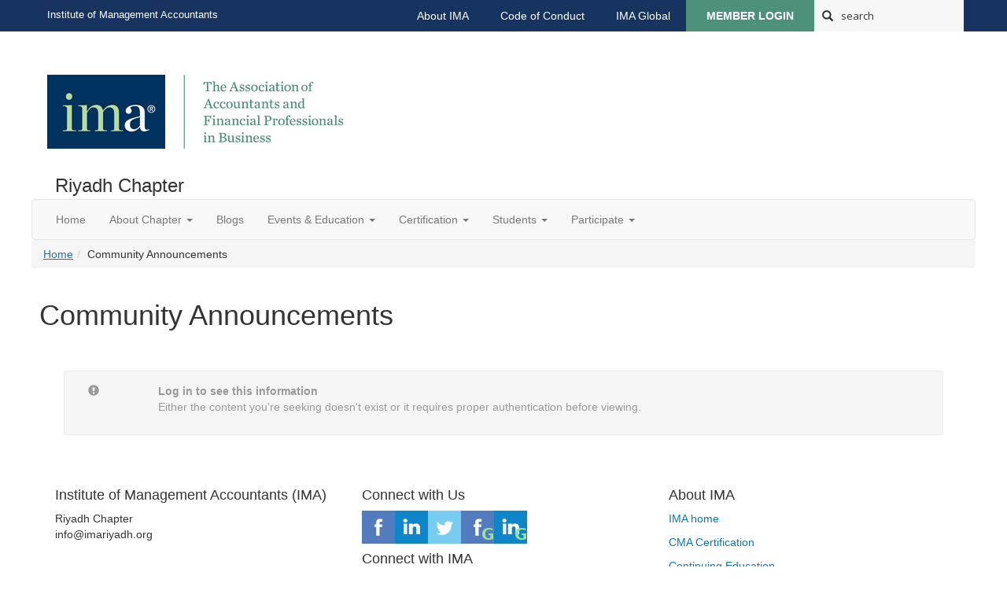

--- FILE ---
content_type: text/html; charset=utf-8
request_url: https://linkup.imanet.org/riyadhchapter/home/communityannouncements?ssopc=1
body_size: 33074
content:


<!DOCTYPE html>
<html lang="en">
<head id="Head1"><meta name="viewport" content="width=device-width, initial-scale=1.0" /><meta http-equiv="X-UA-Compatible" content="IE=edge" /><title>
	Community Announcements - Riyadh Chapter
</title><meta name='audience' content='ALL' /><meta name='rating' content='General' /><meta name='distribution' content='Global, Worldwide' /><meta name='copyright' content='Higher Logic, LLC' /><meta name='content-language' content='EN' /><meta name='referrer' content='strict-origin-when-cross-origin' /><link href="https://fonts.googleapis.com/css?family=Montserrat:400,700" rel="stylesheet" type="text/css">
<link href="https://fonts.googleapis.com/css?family=Open+Sans" rel="stylesheet" type="text/css">
<link href="https://fonts.googleapis.com/css?family=Unna" rel="stylesheet" type="text/css">
<link rel='SHORTCUT ICON' href='https://higherlogicdownload.s3.amazonaws.com/IMANET/3d86b989-0234-4253-8bbc-82e51c4908a3/UploadedImages/Model%20Chapter%20Site/favicon.ico' type='image/ico' /><link href='https://d2x5ku95bkycr3.cloudfront.net/HigherLogic/Font-Awesome/7.1.0-pro/css/all.min.css' type='text/css' rel='stylesheet' /><link rel="stylesheet" href="https://cdnjs.cloudflare.com/ajax/libs/prism/1.24.1/themes/prism.min.css" integrity="sha512-tN7Ec6zAFaVSG3TpNAKtk4DOHNpSwKHxxrsiw4GHKESGPs5njn/0sMCUMl2svV4wo4BK/rCP7juYz+zx+l6oeQ==" crossorigin="anonymous" referrerpolicy="no-referrer" /><link href='https://d2x5ku95bkycr3.cloudfront.net/HigherLogic/bootstrap/3.4.1/css/bootstrap.min.css' rel='stylesheet' /><link type='text/css' rel='stylesheet' href='https://d3uf7shreuzboy.cloudfront.net/WebRoot/stable/Desktop/Bundles/Desktop_bundle.min.339fbc5a533c58b3fed8d31bf771f1b7fc5ebc6d.hash.css'/><link href='https://d2x5ku95bkycr3.cloudfront.net/HigherLogic/jquery/jquery-ui-1.13.3.min.css' type='text/css' rel='stylesheet' /><link href='https://d132x6oi8ychic.cloudfront.net/higherlogic/microsite/generatecss/b6359138-6cd3-43ad-9fdc-6dd3da9ad454/52c29f92-2fc4-4add-bb14-97fce27eb7c1/639000222217470000/34' type='text/css' rel='stylesheet' /><link type='text/css' rel='stylesheet' href='https://maxcdn.bootstrapcdn.com/font-awesome/4.7.0/css/font-awesome.min.css' /><link type='text/css' rel='stylesheet' href='https://cdn.jsdelivr.net/jquery.slick/1.6.0/slick-theme.css' /><link type='text/css' rel='stylesheet' href='https://cdn.jsdelivr.net/jquery.slick/1.6.0/slick.css' /><link type='text/css' rel='stylesheet' href='https://fonts.googleapis.com/css2?family=Open+Sans:ital,wght@0,300..800;1,300..800&display=swap' /><script type='text/javascript' src='https://d2x5ku95bkycr3.cloudfront.net/HigherLogic/JavaScript/promise-fetch-polyfill.js'></script><script type='text/javascript' src='https://d2x5ku95bkycr3.cloudfront.net/HigherLogic/JavaScript/systemjs/3.1.6/system.min.js'></script><script type='systemjs-importmap' src='/HigherLogic/JavaScript/importmapping-cdn.json?639050627217791101'></script><script type='text/javascript' src='https://d2x5ku95bkycr3.cloudfront.net/HigherLogic/jquery/jquery-3.7.1.min.js'></script><script src='https://d2x5ku95bkycr3.cloudfront.net/HigherLogic/jquery/jquery-migrate-3.5.2.min.js'></script><script type='text/javascript' src='https://d2x5ku95bkycr3.cloudfront.net/HigherLogic/jquery/jquery-ui-1.13.3.min.js'></script>
                <script>
                    window.i18nConfig = {
                        initialLanguage: 'en',
                        i18nPaths: {"i18n/js-en.json":"https://d3uf7shreuzboy.cloudfront.net/WebRoot/stable/i18n/js-en.8e6ae1fa.json","i18n/js-es.json":"https://d3uf7shreuzboy.cloudfront.net/WebRoot/stable/i18n/js-es.5d1b99dc.json","i18n/js-fr.json":"https://d3uf7shreuzboy.cloudfront.net/WebRoot/stable/i18n/js-fr.82c96ebd.json","i18n/react-en.json":"https://d3uf7shreuzboy.cloudfront.net/WebRoot/stable/i18n/react-en.e08fef57.json","i18n/react-es.json":"https://d3uf7shreuzboy.cloudfront.net/WebRoot/stable/i18n/react-es.3cde489d.json","i18n/react-fr.json":"https://d3uf7shreuzboy.cloudfront.net/WebRoot/stable/i18n/react-fr.3042e06c.json"}
                    };
                </script><script src='https://d3uf7shreuzboy.cloudfront.net/WebRoot/stable/i18n/index.4feee858.js'></script><script src='https://d2x5ku95bkycr3.cloudfront.net/HigherLogic/bootstrap/3.4.1/js/bootstrap.min.js'></script><script type='text/javascript'>var higherlogic_crestApi_origin = 'https://api.connectedcommunity.org'</script><script type='text/javascript' src='/HigherLogic/CORS/easyXDM/easyXDM.Min.js'></script><script src="https://cdnjs.cloudflare.com/ajax/libs/prism/1.24.1/prism.min.js" integrity="sha512-axJX7DJduStuBB8ePC8ryGzacZPr3rdLaIDZitiEgWWk2gsXxEFlm4UW0iNzj2h3wp5mOylgHAzBzM4nRSvTZA==" crossorigin="anonymous" referrerpolicy="no-referrer"></script><script src="https://cdnjs.cloudflare.com/ajax/libs/prism/1.24.1/plugins/autoloader/prism-autoloader.min.js" integrity="sha512-xCfKr8zIONbip3Q1XG/u5x40hoJ0/DtP1bxyMEi0GWzUFoUffE+Dfw1Br8j55RRt9qG7bGKsh+4tSb1CvFHPSA==" crossorigin="anonymous" referrerpolicy="no-referrer"></script><script type='text/javascript' src='https://d3uf7shreuzboy.cloudfront.net/WebRoot/stable/Desktop/Bundles/Desktop_bundle.min.e5bfc8151331c30e036d8a88d12ea5363c3e2a03.hash.js'></script><script type='text/javascript' src='https://imanet.realmagnet.land/script/11933'></script><script type='text/javascript' src='https://cdn.jsdelivr.net/jquery.slick/1.6.0/slick.min.js'></script><script type="text/javascript"> var _gaq = _gaq || []; _gaq.push(['t1._setAccount', 'UA-28139699-1']); _gaq.push(['t1._trackPageview']); (function() {{var ga = document.createElement('script'); ga.type = 'text/javascript'; ga.async = true; ga.src = ('https:' == document.location.protocol ? 'https://ssl' : 'http://www') + '.google-analytics.com/ga.js'; var s = document.getElementsByTagName('script')[0]; s.parentNode.insertBefore(ga, s); }})(); </script><script>window.CDN_PATH = 'https://d3uf7shreuzboy.cloudfront.net'</script><script>var filestackUrl = 'https://static.filestackapi.com/filestack-js/3.28.0/filestack.min.js'; var filestackUrlIE11 = 'https://d2x5ku95bkycr3.cloudfront.net/HigherLogic/JavaScript/filestack.ie11.min.js';</script><!-- Google Tag Manager --><script>(function(w,d,s,l,i){w[l]=w[l]||[];w[l].push({'gtm.start': new Date().getTime(),event:'gtm.js'});var f=d.getElementsByTagName(s)[0],j=d.createElement(s),dl=l!='dataLayer'?'&l='+l:'';j.async=true;j.src='//www.googletagmanager.com/gtm.js?id='+i+dl;f.parentNode.insertBefore(j,f);})(window,document,'script','dataLayer','GTM-KKM7WHT');</script><!-- End Google Tag Manager --><style type="text/css">
	/* <![CDATA[ */
	#AuxMenu img.icon { border-style:none;vertical-align:middle; }
	#AuxMenu img.separator { border-style:none;display:block; }
	#AuxMenu img.horizontal-separator { border-style:none;vertical-align:middle; }
	#AuxMenu ul { list-style:none;margin:0;padding:0;width:auto; }
	#AuxMenu ul.dynamic { z-index:1; }
	#AuxMenu a { text-decoration:none;white-space:nowrap;display:block; }
	#AuxMenu a.static { text-decoration:none;border-style:none;padding-left:0.15em;padding-right:0.15em; }
	#AuxMenu a.popout { background-image:url("/WebResource.axd?d=YAYach_zykzn7tRotFpEUkbsD172h02yCvO1igvr-bIsZoU4JjYQh3Mmif0JtePtukiTwzH7rJar8B52HX_wsZT9ggd3MYCqoWrSxQqbeuQ1&t=638628063619783110");background-repeat:no-repeat;background-position:right center;padding-right:14px; }
	/* ]]> */
</style></head>
<body class="bodyBackground  communityannouncements interior  ">
	<!-- Google Tag Manager (noscript) --><noscript><iframe src="//www.googletagmanager.com/ns.html?id=GTM-KKM7WHT" height="0" width="0" style="display:none;visibility:hidden"></iframe></noscript><!-- End Google Tag Manager (noscript) -->
	
    
    

	
	

	

	<div id="MPOuterMost" class="container full">
		<form method="post" action="./communityannouncements?ssopc=1" onsubmit="javascript:return WebForm_OnSubmit();" id="MasterPageForm" class="form">
<div class="aspNetHidden">
<input type="hidden" name="ScriptManager1_TSM" id="ScriptManager1_TSM" value="" />
<input type="hidden" name="StyleSheetManager1_TSSM" id="StyleSheetManager1_TSSM" value="" />
<input type="hidden" name="__EVENTTARGET" id="__EVENTTARGET" value="" />
<input type="hidden" name="__EVENTARGUMENT" id="__EVENTARGUMENT" value="" />
<input type="hidden" name="__VIEWSTATE" id="__VIEWSTATE" value="CfDJ8JEeYMBcyppAjyU+qyW/thRCVhLxCAc/rUcAuCk8BN8i6QvaQtqFavmBTPVcaUgkbgQqvriAn/H4mVvB4OwaGU3G89i5GYxDzlp7G7oNpz2OsvtfQ6FwHXN3gi//d2HcV7vx2PRIRsH3IHABZhwwMo1qm89caN0UBG+O47GX36tJEa/4s9HmmQeF79n6qY6uRjfu4czo5fcGy2kCFJIDhpRWBthoynQr+HAowqUBmnJ1jEUB9vcZejONdhlBVbRTtHmoussARcrcFpiYpu10BlxNCnEWwPLxcwFxnH7tmgP/yehTiiIJJAi66ClmcpaxaMoqVXmmVAhVNM1qiJpmsLfyoqFUOff56g09/4+qEW30rpUg02H2jLl6RHKd0GxTG/REQcyZ3sIWgGEC11+5B2fkeANuQtz203arJu7VDA+43aTA/ifYg1o90YKk4taqZFlCQM5YJPIzCRyK2Xs1kI1rsCvsPupMHIV5E1j97/pNSu7jLdMC2vN1e9wBZAO2BY0LA27D/[base64]/rzQJwMOOLSgJQNsB83TjT1Vre7/eqvFSrLK4aeTMVCE76ZDUmqsAoHyReUFByaAeiesZY+hU5bmZzH45hk9mOIRt7kCvVWkjUBb8MsDyV/vbv5OxBCvPVFH3f5xwyJ3Tl7dBwxfAIoKfO3UN5cfDsFXIxuWNSuuwHtyEKIPWWnsmpDTO5yK4h+CNJ3h4fpRMWazNasReH0sQVJTxQL1BY7JOmyOsF1p0nYXdaY9Ajgw7EFXbBFpm/h86i5PxG3CcIId10KhPafxGKtrWkHGHavxtkP7Dsra2XQXZVXX3dG3Z+8XbwO/uU89+OkbX/u2QAAhMzY9Wf/TgfLmYh5bdvtKc95XIoU9SiJfh0tOYONAZsR1tlgcbbObY8Q/tE2KJAUmfDEa9H6Z6jdPUJ1uqwIVj+A0h3bCTthRC6ffktx7nDPjZORc0is4AzJ5C+8/oczj9g+Uzo4VD12Acd5TQaU93SjbiOd/2ewvuI52HYX2+aHwrqCx9TTl1bag1yyi8IGIVUrgKPjvfgq6KQtxHo7dnmAx+fxs+fZerZE1yeHfkRMqkmCvossq3PXhpehxf9hj/IQahJR/TcTRi8Kzyoc3tnsg9G9tvByLmjdkW/zkhZgqVLHyb1HIqHfHxwpUMU8afEAADMj3JKqgG5bL41IzgB/rPIpc9idup+RQNayHuDyDx0lCRuv1nRS83iA1RXCSA3tQJV9b0fByMOPx/X4424Pxp2cpbMSnEgqW2hPQnSWRJ6DvY8p5v70HPj8LVikewq78s1PHp5xO2QikR8uXdV9127OwL5DJgMMOd2DLcRTyMvl5whpcX6+LIqhMtWKh7PgIJqqRBcL/19r0mj6x+zW6SuCJAWXJZV0KWJNYjSoMyK7FnkHGVXGykAUERzEtmX5Xx8d1wBQA9OpnJc1RAoco+8T8tW8NwiIrDlXJqS6e5ux8Iu/mf8Q7fj1DkKfusFP7dfmFyktvEnKRpiDD0mhtR7XS2VIsGa2L2V89Et0X3YHvWnjJbGc/7F3DgVFKOokAbyXOk0k658KHz28eS4rBFEjJ/dKSvpLGh+NSf+Mb8p5aZoZB4jF4yypw0v/b5bxFCle1CUmh2FxrzOXxt58ncnla9y864s7zXm2QdSNU/KSd5wLICRSxQGIiKgh+Gs/Wsq+W3PEbRJT19XyqLIvKKStc3tRlcJKRK/J3+fJCzM5ULSXNte6xMihn/5sYI1v8ljKPGob2a1449uPJOVL6g5MEhJyEkhDPAgRS+xq6CXmXHR3SEyRdTMB9J6uZ8svtwEeLPBxCTSNiH+CEzChK6dBqQp6R9ToHA5TbhnQrVukBQ1PClCu06rmyXRISwBkhxYwNbf0i0eiCLF+7aQCd3bw+FlJmvD8jyEym0OGZPWnqDttsTGvoEMGXQV/LzRW1IGYlJzqAynFY50TbVJ4S4EDWqCcRV4jnWQQXZkXcze+qf8Wx7hTXkqlase4r+ds0MrCurz5gDeE3DogPS1UAQMpeNDaFF+w2otbw45rWhtWwrntz3uCzwL9hlf/ma+qJ2Z7Lb9tS8D5rauXqDW8YJaLGB/GymkBbjhBFfKJy5L1rNro5yYTKFhhYmzzsWslsnibnKv6lk5jO0grhbxY2fDgXbGZDhW0/G0jLNGMOYgn7TEyXg4qvgkVImAYIEhi2Z+dN8JHEYvf63pl85jWbOFpO/hpJ30FTOQfd0v53UxKP/khrMbewELdUAi8jsUzZaLZmNnoWOAJBoa04VXtJUjtV+63ptCqLp0LcIQEUDXSRvqCeXN6FTvYQJiqu4FvlLE0w3+uAHdLZEVKaEubpHH9baSeF7gpx/WfQKhE3xqB9fFvYnuAGhygAVBhTldLDxEABa5TSGiyKAJqcFNp34a///4C3MreAh/xqGnbjB33DqfPQwnqsbvwXuHOLHVCJVvUeZyHmrsZ+/aKyGqiatMHcY78W0zFpxzupt0Vd4R8FwrJ6a1OlrwGWJgJfkOJt18imRJ2ErpfrYgluwBwssPbzxFFImD/[base64]/Ib024ZvhsSQy4CCtekjyyswZGEHOAwHfp+kTAXOWPNozDiqHDprWdRVmKAyhMUQxDyBd6RAb/dB+2Ez8SExcdsEjdUwJ3ibAkDQl4rogXMNBae5URmyLwnw7cbFHdWqNucSTgMIxBVNvXW7B/DudXAs9m2id4INYvQzPmuMz0MRFkv3XibY6bwaICIkA7/5Qf+f4nNps8HLp/8jblN7CBNm+wJoDZ/jhDqbv37YeybgMdu49ixgoK1/IA7ZFhHlea1dYb+E1MRILQ/PIa0qLnR6tyKzrYDaY7xI0IZocNGvIFAvTY2pPaPqHWPPF5xCc25Cdx30SnZAJup8iR4SWo49HTN/yPaqbViixwEmQOLekevH8jXj8SRp7uuxY+gaqhRj2etoYDt/wzcrIjEIQjG4NNmAyA/[base64]/KgY6Z07NiffAhUXuoTWQwP2go2oqnt88GiO4OIfjL5qc73yya3xqaiP6++ITVZZbAlY9RPEyAshWU9gIEyYUFoxeJ5tfYlBG4Mdrdt5lnMuXs7YN4hR9Lyi3hA+iHCOuo6jXqcJBn51V2D8lZdppxH1AaXcm6Cl4sRESKD/ldKURA2ENQhIAVUYHcuaZFUVoXAnDg600CbVGUWG/YgjeLMCNik9RydPoCSgJChgB8Aw/[base64]/IseLaE6glXf8BXHxY+vKclrbmIsu5jrzx8z+yZkhtClmXkcXD3UBJeckQy7UDSieKACdXub2fvzYP2dS6i6dCzejTW2MWheuNXJPxCJP7rzrpor1q4oDOufUdODhpnxS+iFzaYTGeZ0OPk6s1QBX0WcuRZM3d1f0Ai/BW/ymHSC7503M47jjlK0XimT9jqNiXs0sehgLDOBpe0AvSGXoszQ1bpDjH2jAaq3+Htdi8ZVmE+/7dExqEFT38/rdJqzS+bY1t+gDLL7xtSKpNRgx4ipz3ER5WqGRpV1qPUVpCMrnlP6QlcsVzKE7JgFMxo2u0CqFwDUn59IfFyWKgHELuFDuWyVEf8SN+FkLsBmGoFgEILjuSqmOwRwAcWrCO07X9AEXs+FGawW3qGEmGBOpub1OAXKuDl+KQT9V2Vc7jNgdqNJHwx2Xz99x77d1OlEih/2IF8WMsVF5KyAIoo/leTB4mdKTTXEYdAcm43FsftQ1T8v1T10CCCCaTS7I6OBL1/Emqk3uBAhAUm0e+OBIm4xW6H94ajGp8wihXYwkUEt0MELYkZN9CS/UU3rPoSe5WZc9kBMPMoe1kKyMAwWVrgTKgnlwiSy9ov+wyMA2BmBo1QoAn8wFQakqfv6dXLwqqF/XCUeH0nAelXslF/0ScYqVaosp92JxOeWSM19GxgEO6T6X7lz9ziWTLiiiR39TraJvVpHZzMH1LT3w1ZOfc3BiPm3Dhkc2mtRamKvpax6WzutmYtn3AWiN2y9CHRaIK5l9IAeIeyFcvyCwo1gInnjLRyeWn/AI6ncJvp/fuBTNk2+xp5f6qFXXa1CuvpXwHD+VVBikDww3Ox0lqxHHr/A6pf8KwfkrzfK0YSruQvDfDjWVDzipedNpc5v0dBvwOa3bxnEN7EpZGLFNER2LKefV3yzLSC6c6wqDUuEzxI6o7D6aRpWaMwyFc3BmPxD2BUM/RzixVRT30Q7PugdH52biVhOotWEu+juEWyKJKSQ5p0ZwkZbBvLicASvtcnG7y34UxpjQf8IVeoK0DSyFucYmbn8Isoq3iYmIWa6j87iGM6+8A0OTeCqTqJ6aTzOJAN/2EcYEdT2GUTO8L5HeTMUAOTv3Bmh99aKSjpFFdvEeHCr9ap99BigYSjz2zkDF0jg4d/rCd3tSCZLSZ7SqxR6wd+uJZZQIyOCF5sbCt+BIPxYv58xU9dagZi0qJvhUjbt/8fadjgaXLn0myZQM9u5yDKOpYiYNlQrDimwwdosMwzn3BH7oOwDTmKdXw3sB6tKkCdXlEkOLOuGjJfQj+UWlaMebaAh4YHCBMpjuVjjFr94/VUb25CpXU7EqgKahjVCqp6bjOHa/kXztc6gLQlafXy6NkogZqKdJ1uCdtanZMx8xtUG7rdEwIQjZ+wuXqaV9N9tSQerO5ryAIx50JgMB79AEeyr/K4C2KM3lwVA1YnD1ojPFmmCbZjm6FdmVyMkznHBlS5NIzGCZGI6T56v8K1XKRhy95sgnBtLwhvGvTEhqfTnF4W+4WTGiPBhC5T0mkenTtRM8ZU0aYQvnbhjIE41753jy8VCpMOUZHUy7bV7PDkS2Y4hMvu9FHD/QOQlGQlv10VY1i6zdtBgQRXzK+F+Q4HV7I5rlB+MHseX3JVdIwCeUJw4CUsaAE7BUaUijaIaqiG3kuDaIJ4/A9OF/aNDHc6nni0tk/4506AT7ZQnFeRFlZwVO7VL/PXq80XyUno1fAgWv/I7q/1HNMyZiGblyD4PqUWjRF6ZM/ZSHUJWwjcPhfAOqnzrDPrqVhkrcCV2AZ2Y2Yb+J220hv2yV50atKC2K5r5mNubDIzdQxFcbjCKT1HBpIYHZ5DuooCJDPpk5fiQBH8XWg+9Lfyr6AGOTTGEvPQkzS5RNT/yv81/wKTc8JIlIzSGdbabfqY7zBfVroSsgZ0KZoconVux7iQXzKOUo/XnLv+AlXqTj4pZ5Dtd36JK3/WhicVKLArMK2hjO3aIL3EBkECWH5zdjKfSsXgtszNDltCTNI8dkgUfhOVftUoTD5g2DtiWEC7YrMBb66NXd1IUgUjzqPxZiZ32QvogFmdKTXGoGuoS8Xbz0Cl6apydYH/OSXCCZWKk3/WQhY2pc5CzeFAkhNzJFXkppyLrZ7iRrH3dX/Psb+2t0hr6keXyzORbAb8KE/mPG3/10dIaq4EoNydfgOfGcc0JGc8anZXR1JIbn4SU87AokSUoC3lFmUnIwqaLWUzqhiJ5wW+GAzdXnDKYBCINMG98zf9PMlnBA5RWp21ReQJIprFavvwT+lV47AQcwW0fzq/GfKKVZPEOfmLtA6ja0cbqZuEdJbXMyK2uif++fAw7xQb4L9sIYGmLFoeE1hH9ebyPG8iUsF2YOILpT5OXfa5FuDRmSTypty3NWUkwAij8K6wwUCCrZkyWncOatoLnzyaYTw04ChCoHhupWz80HY4GUbNxz/I6rpeMuZlkf2vbEtqEIMGU+sNqp57RBFsqLGEBic/CxkidtMN43PoleDsUGODT+lJhAI60Qb816EDPOuC9oxoedQFa5xYcmqZzR3IhQcPcjtkoddYLFfhaX0HC/7mooDorTkve0FVorErv+/[base64]/g1TvEr6YxXmrzu+GZC1RdSWl3idQo4GMy7CVpIVfxg0cvO/J7+0w9Ry3dUThtcSLlf8kKnARYPpPXY0UGsye2AqZLqwr5eMsG/HWAIHtHh+9oOCMjyEPq3N1WHCCTyM4WQnkKsPQ0gi0Ij81NM7DKyoG/R4x3ximEWqOTSNGc17QHDCrrOBflNGEnr7nYWcjpohNOS50zymGq+XkvkMKpl42xwyjuCJiT4wwr8xBIDPlgoGgZ0uHXPgHzzREDPkNLdrLUSP3pzcadq6vlYUSek5chgMMDwmeawPTdiUAViOI/nt281OyXLb/ScTPCA/jcxNFVe26GvNTOrgPNl+JVqzUi2wnusdXGj1NLYeBbrxbC+3hc8MKdaCA/c14t5or89ev1ttT8bwL3wRNms8bKPed/9vint56DtrWUrApdTrad2X5COlacRqu+VV3Y9DJzsPZauplDpVzwmGQWm/J/9t+E1HBNsZrd7/qMqjuDQF2egDllaSBlSi4DbaMKZLrK0pqIxZh/4pFnwSMvYg+C/lZVrlp/TIDTvGNl1K+pNzRcMLuT+6rBpBhJHIZ0fr1bKFSNFRj1xAUZSuS3hbOdNtRJ0H2d+Yov8gdWnUm79bEcCDsZezWyYID4yD2Gwia/LIBMQoAYu04T8Ouo4HsA3Vl8sy+E9mUqsq8pmZQJepJ+HJJtWkzSu4kAMr43s0xniLBZNMVvr8ofvmbsZwhqP+TQjTn62FLo7px76yB/RGI/QjwPK00j40v8EQPJa/HGXCxYKY3UZcC9nLqLcaX4+BThYMHS+hKroAmiK2bhU/D42FWCvkV89ZQgPHa6OWFNXGpxkZxu4YuHW4o05h/naKCZpXQli0q/d8hYIJEc3zAsVEXpjtC5b7Lui4Xrsl3CV3NUjsnrgiJHeuNVDlzXp4H88mvY9NLJoxZNIbOZqv3Td5yisjSU1cWBXkUT8/bUVUKwY2vqSer6mLbkQWKDm1QJppDPBcVhYHWiRkxYgDwBga9XSll4mfh1nyRnx9q1fmOTuH2+JxD7T+fWXXzcd05JDWTmow0f8/Yw9U6lnMNayxGXZuvmXqomalBYwa/2CiNjgQobcKTXxg4vkpy7w3vgIVF6iH5T39gMz5Zsqg81ns/Y8gavsnyPKKiy7KWXbifbdsd6PGSrLEK0nmafHS8NUxrFZiwxd3TgczIiptCc9aQ6CHhIk2cFdPwm6gJrW4sgkoleHBy386/DTOaHHbC9IOuWUYwkAPXl0CGKBocVwD7jkm/dZXQYlo6QdMV9KzJJmQ3paJj07biFRRH9rZ3ongLIk7zsuZhQcIKSxLF8/ym0S5gKtklNM+BrvO7uxILPlt1MGFalgqO9Ux5j7I9Eq+6qzDO8rNqewztde1IF/NB+/6UP7ZLrhS3ko7g6QVUwtYnTkim6ajK/s+0CHwVnTat+ClGVFJ4vA9Y5PbcpMq2C8B0eU6vsF7DQbJb8oZhS6uyLkEfMUXyGpys1pNqI+Uzlb8WkcQu/2IXviIDOsE/Sf4EW10b8o1lg1YESSoMeyPhB+7QfMCpsxBSEuBYqRgJWQHzvxLDaNyzXWl0HjoVPAIS4QhHBZHZr9qTf8hKbL9Xgygpowx5EKyx+3kdMN7IyogiaWjIlcRLM1S96Etzuq3V+kFTRKPEWY+1JdhttGhPWrNAiQ0H1bm+EU462YZWY1+4GXVoxJ1AeTIT/xjcjjSVti3JFcEoVaGJax//wViSNLO1HfPGGOhI52mFUCfnAyAkOWK9BJMjJUeOrF4eootTSkdJBhTElJq4jYhsKdU9CiIFd1VAptZQOyA+bZijkdVBAQfnhyX/XCyp49jE+11ADYuI3ro4H72PbRj+0ydRFlmsdjNCLslfcHgTS/dPdXBxuR2Due2WxT4dVRY1VplCsEt62Nab+5Mjo/[base64]/Roqr54A0NpMGPQ0bklJHw30BupwUEF7LqrQjNzhFrYWsSvCgC8fgQjwz+jv9gWgjPIio/t4g7ojlKq8GkaUcGGUR3hsVg6mpRaMXupf/JVie+8iBGXDHAN2pT9GHGX3vWRj+9/U7KnYYOwsUBkdfptmFnCkE6IisjH6nzz+XEwce8JWQmWrDm7DR3C0LoaeaEiPdlK7A3AxCBJbq6TPReNnWGltX2QNgrow1q2QGFxinJpz0/24XNkg0PzZphTBPVxrtG7bcWTubcss4l6NxUFc8NpJqnxSU7O1rytpYtxD+PdpN7d5QMHW1SJKFUAiikGhKk89DVVcexLZu5L88mB9J/NN/qX6c67pwAqzuxFpeA3pbY/g+gmfFl8TaI40zK20/99+WV6qeMCKCFn2nUq2lS/K+aJVwNYKugiX0mEpvgUaOM9brex9LUwfUGE3FQX8HiGX80vMXGTACalFCAM5ZbSZc+JrRmsCOCYPfGUa91bH6a/YkT3IntridkYB/SIfr/IBxnENkVw9PhXnWO4RlxmC8IAZiBXI0MxsV581WYGpfEfQDB4R8cyan2/[base64]/Bwda5Uc0Bg4ui5bDiryLG68EScWnGi0+QHfN5KcNYQHafeuZo+ktnu7ZHDnxaOFtTSd4+n4jXdr4V5wYoSJfWmdLMMu5hdcc0n7IzAc0OP3idwDGf6ynP+a0TXSnryDqn/D2onSIS8MBOhIiFOa4p9weyrt/YUtaV2yNpu7LhlWrnT6gDd9fylRcLZdlprS+LQoPohIDCSLsZTW37nLCoEnyph6RhiEO0qKyEWfUoQjeqDOjkXUoG4qqBS+/0LA1+c5Qalg31EyCVImO0gBsIOqdduwDgaTx4HwuFfQTwnRgE392s/Uh4v7tZvQ9TxS02Kixkd4VZWZkKrcJDYUavwKP9296LsrS+RL/ZTm4M/N8ZTKXPuJX58tgnQ/jT+44mLtDJ7OCZMbQXuPysaARZLJSt68RiPVWD02sc6ZsPnuDX376Qa/VelDF59CmyJ2NrCEp13h2/3oZFMzCoN8zuuyO0UfRqISItlJ6WFP3R0W5P0Pd9LSrMMDnvOb0n7Np2OfpeEDgpeF1p2CZSiBEOCocqOr8q3vjWlpTwW1aBqH/evNlTZWbNorQK+4Ye8N7jlHaukj+dOCeaUtK23RLkXcyMgC6dJjBhoCwKpIqzMOxcqkBlcPqwtjKZrQY+sYNR3uwixkJ7RMUyWaSFW20bf6wY7eYrG3NrDkMM3nNxG/+qFr5l809q78BwgOnGbEuhgKLHZgYBkRDSMNx6RDEV0nlPvjw61QTqpePV07WU0M/[base64]/EmiwnRMWqf6VOmBFJXYfugSyOX/s1VWbiGmI9gggKKsnnM2khZ65Fn/AWSER7qt6NyE78IjleY9syOfGxNaXop/ymSdJ/FFwqpXtGep6D+XXd5mGSR3gPX7hb/wK83u06WXSg76iioeO99kcl0+t0GHoE0fkNoOrG9pKh81peiTU0aW5DeVz8rLL9SgfRpEzMlE7pUweqNz9AYW6TUl8u+DwMl/4Wjk7xkIH+HhtI3ynqCzJrwSE25hps0Tr/MVLQcllYuxHB66Vgxp5VWdYTS9VsLdm41ZSOUogmos9KYw7h/cQ6O8AmnBTbKQMPkD9okE9i2+/QAdTF5SKWna4GQeahlhTjaPslpvuMwnibAfriNJrdDR07tn3R0sngJ8av5iA9v6BdohWKoFXPQfeQ59iGjKxFHhO+IF1TCEmO9XP/OMDG9FZTUKP1HyLZ8rIMcj2lVKmU26xkEIvif/+mB/m/P+Q8mq370dAi2CCCTcOaQEA2cddchXRuAOBYnYJGZu3c1dGEHT13NLnfAlyxxOmTEjYYai6KHmqegZn4Phx3QZC7KDdRHXoGgCA1e/iOGw7BrrptsdrUlTFjv/tN71CwL8j+vH6T7DiGQLLAUPeV0T8jOu/FpQ4w9/+W9ndQ77CoBEk/mFBpmXGCmREmKNlOYNZ8Ojsph56m5KIZqr6Ncsh5I+tpxjR0qmd/4QH7elf24JbOwGZGeUqEVf4+S2tc/R+CTQKPPC6YPZXmkVOzH8Gth58vRX1p801AZa2XTRyQusnf0vyJRXhmj1pTkGRGEexsqEjfeX5+rgaV4fshOGK0lV6BR4maozZ5DTOV7VRsJ+02U2E3Um2QR+OHH9lxepsY0g91EjvEblmDcFotj+FoayIUWmG5LN/nyMGRGw8B87cQviC55YiXX8xd9Tdx2ebv5LYr3NFcr5IDMD+aFyA9vFNLW6DaDjfggCOWEK2MFa1trvRdijWD+qdi7oUo/77sUEEggmOkIOZieyJOI2t8d2eD+TpBHHKD0xZFcHV7cK1dKeDluyJZt067m9p33+x1Yx8aWCSgnM1n1Q0VZ3g+dMTQEk+U69GGkiVFfeKOZC8+XAD8tnZqzHS7PyPnXFJdF3s8miNDiSZC+A6tO6+W616aZ0YZafo/MbdggKyz841xY6zYlXDIaifNuC5Bjsc4h4lZ+O3Emn1RmRTsq/norZu+mNnlDxRaqi8Y7iOKeNFXwT9K643reUh1o9BivqYYcN2GHeTjzaZlrqTvR6VMRdKsYJEeqEEtS78UmS4G7YAFlO+OnpXDcEQtoIcyOHYvb/fcRoQ7yuFSU9NFNFBI/1+LHPqZl9HIzHHnut69jfbO0r4FzIAYCvvrtPIlvSLxsdxrhj8X5uxnVwf7zGKnJlZg3eVo7z/0CBBx8TILc6KvMLWl84Cy8pOD9iVex6oN/Y7bHCXL91YB7P7scPMFI2fmGRK2F5pu9GEEU04qTsDpcaPCivWVdrpfI4CfrI+Hx3m3ig3tPK+XwBGNCtQf09sB6MHUw520UZKu17oDXX27abBawO2EA7LbZIPuv3n84ISfMGIKnnZ7yKC7SZIK3k/UG+DnRor8wGSyol/tiXe2Ch+HnNcBg/[base64]/W4hU5RktxKsNW1NAYlcZYMNphV+ae/CSGoNX57isInOB1BnldV38LuAAxieEUiJZBsG1oMytAu/iM0l7x92BJTFdkePW2V9Esg2TETIhGVhxXfWe0sNwmNmR8dM9TIsUv2pF5Hy344OvFfn96Il2VyXITyBZwcXHqM6QQnzUEeKVKzn+y2B+7IAgADDVqr1DfULfITP2MXOXYBmp68Pg9tOfplepEQly2lx4BGeVD2vF5ur2dfe28iBCo3NsewGJ9huV/m2FvDYmEAwnX7c59bGEtVu5CreB43RU/3851DeZTAGhusLZ9cz7gZ8/Verv+aBdIzEfwvvjDC5/PuJ+Mjcg1LIjfFdR/zVdHVCSXXyjnftvssxLl29qscB0MlWam+blvgqbHH3TsiTSF2i+i688W6p3vCmGZGoakXLopmU4tFXmE37sVBIUXLvoNW4L11cCSHWFUYooKMzTPnK/dISo3IT7IDxFbwXKm5eBLYbbwiaNVQIVrX4OmsO3+C3el8xagBm47GMosBryFcAdTTD9LO8oyUZxurrHeQDlETddJrLj1hVOY8HLlGwlZmnejDexTH3CH9p0Yp6jKH1eWhqNoxHRhLvEV3skDuId1aHefFPOYgbE1EkdZLXAARmN2+7ejj5SjZVHE/68i/lAZy6ugNwTvsXfAqz1sb7k9HUlSiC7xFRhi5uyvTn3D+mFC0WB+zXLiX/vFPf4zMzIjRFXloJGstWkDIM/0aP/TrJ3tqVQ9C/K9itEBELaRCov/sHGnya0P+gwCoXTq3CdDHwFc1JOVdR44qmQoiwPgNT1GO5SGNcQCvHY0PnXXYQJ9a+MWsifvr5cXW8wMBIlxSNkT0LyMIVhr1rvIWiRxbTSzWmvZLfNFhXGozh2pccNZFhMnF8UXmDwdJAVu/1t4+P4zbUUxCaIM/9WCw4ZaHglG4wLGOxaSO6nUzdYMFQL8bcIdmNdIsCbb6NMkETRqWoNa12qBVLLvbsnKQ9uJf0R+RWmmo9TFxReOQ5PKmK8LFyHpT0XOvGnxmSVbxp88Dahpr3zvtx5Is1JVHMq56gR07BrXwa6zcX0R+rY8E8Oys6L2R1ipYDqR6M/q5I+ccm9iYOFdB8+t8M1jKQGCCcIeltU5E0dsey3ddRrAD00VqjYWZSu9o4n+hhq1Zk9jvulcOQD1O2UlzEOyKKJwcAGYJU2LeJmaIbRxgQnMgm3YLY0tenvPmRKWtMiLt9KhSkiw5FDWuv3Au3jgrkD8pKweiEnsq46ClpNr123MV9kxV8TwhzDOzq/[base64]/rKrNtzu6Zm6RClL0mnTVKQGdByu++9+15K7+WRb/+nsLRro3MmsRWu0FN+VmG7Ymd9UjYqrKTSQU38Kb/nPGat6dw8w3HvPZyipYAfXzBcH8m30bVt1KFPxZal0yQnES4VgFWIFBNSM74eT2H8MWNrfzjrVbfFeEUuc+hi2uD9nuA6d2M/WVAUK+YsVyJcSFtSq1oFiEVDRuqVbS4VFnSoay5Lqyq/Bn9hZ5DsncJ9+eeBnzqKLxuIQeu91sEo1QS7X3Y2/swwcaYosXzYCUp59BoLB9MZjV3UFftAGOP84k02P35X9+f4vuwedvUr+WZndRk2cFL5z/j+VfCFrPnULdmSX2ikRObwU7olFH1L8G7mIAsQ2faXnFlxAafoUS5Ak9JyJCIV7rkVXeO1e+ITrlo/[base64]/nBbu0p7Cz3hAM5BtpGB2RCdjcgr8pDzOvnfkWxRES6+PtfUkqN2DDpyogVIiUKhA9cCszBQPuFaUa0pE/57PnMYPyfZh0ZSzUxCWJYRrgGpXTpz3aoDQoODGWRA2deP6kMu0SCMyNy40bDGErJgPiY3PkEuPStCn9242yOMdN6B2efUSUYlpmiIQH4oeNPgl0IgAOvIevnH5XIU2fmgpuptEwhSLq99xl/BzuBZ9/A8uRhxkoDwJaRUudPrxEuDDfeg3heshf5IbcLR3o/0ep7I7qWhdQR7tHkXMHR/pXMstWRF7StEq845n6lE7QDDBKJubtxdo56Pyv3QvZs8aEyC3SHMuqFppKpUw0XSjPrm32W+KX4gwMkxMWCCbo1Ks63aw5glzseUv+utxtJUew6FsOS1Xq0Sd/rjlLEDSF0P+F26iYGWgOelApATeENJwPYNYGk/t0NZjpQYmsVx9Y2z150mxjXfxwgg6KAqJQ+TekCZUdeB2TDG2iGcpJxF3FiQDbwFmFJXcqgSl1PscZrqyXZeg1QSoTgT7RBCy3T89NRY7QuiA3Ihijw5tw3TRJ9bF3bwPLMGyj9EfSm1vH2Lw6i1vBxI8EMKuMJTCt/VUkPA0yUdJ/[base64]/UR4NcQ4/rNflqT4j6HBUaGrh96sHQ5qIeXkLkTcnub45x+f035weURj14UsM/CxleMkcWh+8jTb/UDtxWWtK65lPD8HwDVMcst9xGJqDwi5PoBhzXO+TXtviEU52vO43MotWWEAN/yiHyV6jXOCUcysQRd/Hz6Hi1SpKk42twC950Pw5HiPvAyv6ZRi+w6nEXQhhNYaU6Cbnzf4g1rMxUoF9kkTN9TZSveHUMIUN8InnCdtbM6wygVfFkvMziJ/YoLXZsvgAdoxtK7f03m3cpl5yW4/xGWgfZDiOcxnHWseU0L4vMpJZFmrtrYSrFrEaaZSW+zAJmH9JD7mf6nk4TUE/o1uHJYxXE9VKjCPgc9CuFxSmHmrY2D5yqY3JCRMVFZ6+/xrzc3RRZjzW1PXPWCEPF1I6Kb9asmnbA2ttCSFdK5kx84NtaV+jXhoZwPG+AR+5HvoF4e/NVJy2Wd4iVIKvmk/iYXMqEOZSEsISvCk9/ycDDPczhST+NspCu4EE+7ykqPwc4STcEpAgX3TAOSTCbjdCy/3baUCOXaegBEiUtnMUKv8P2F/6eelTq3ck3RziVgQ0FMsw930d6o6df+zzewqoPuVXSrd8szwd6KP9V2Mrxh4hP0YpEsdaQhI100s+wUMhErk/reXb9MKbqLyBmV2lHTpb7hzarJpb96AmlgGWFYzmT51sCDTA1QX0aDUN4gqbrETPRMLWW0anTaq+lchVWxbIrfh9aHlXgRiDdaYNcpCh87Y+SjWS3RVEDZshSGRar2rQTwwgpvPZao/KIW632j0rxg3fjEDFkNbTligTOkS+yO+1kcRGlArz7sq0eFRgllKz0Yjz73VEzCfUGLPtKrx87vtuDl+pWJ7x0/RMqvYFHyAyjXr/TUWnTrLIMYGRWYob+vEBreXkpGRSDlKxZkXZ4O2L7qK8pU4nhT34rWNAv/UYiSRpvAG7rfXfw6OHL+0KNrX9XHcjHf9J5HdMFRp5oxQ9l3uCGP/VoJTaVB3ssc7MCfkhTAxVZ2Up2O678TCfS04d7jgd+IAhkW4o2dfMHN2nZDphqpRr2PE8VUixHClruQ7oSKrp2jVK0B9R6EaKiMZv5plUkQn6sOObbSJs45yc3fL7HcZHINHuo5Sr+VXm8w/GQjGX7P8u5qTjUY5Z3YpjU5GY34HSfJGu7ImUGQ62+jKo3CzdfgYGyFskYqldGpKmZWRPJvtuxR5aVJMbkjRXqWOQtKr+8Z5/Lj3Xdca/5MISTLkEeyEvzF8LEwm7n/elMZjhPmOgu6UKHtUgos9VKfCkLGtcXs7YsuQuaOQC6aesmSYmWdoHzKK7I/uK5EZU2OTgM2UKNVdGRXZmUKaWh7GeCwwUSwmKqATjrRGIjlH0ccFE8p1m78rBmNlMBrqRJLcbGOLJkgDKi+MpiHz7WF8UkOJSB/aiC1ypTPOs9YCOS/ZqYG6mGFsv6iZmksyJbcGprStQz1su5JCIfjv7NvWshSlMJ2rzEb/xkzyuCL6OxQuBoGsF6XZnqDYkxzlFh77msLtJKH6wvzQBAkoMuVkYD7u2NaJmXo+gFx32w/7J01BoMotCyawXveiBWtAyw8r6/12u8JcTxqPmWWmTWLrAu+l+Mj3DMsxjZyvv+MXMiuMFLk6ZpPJ0ykzVr9JClJCPbmKZMH/[base64]/lXn+4t+DtzpdNsmqw7jjVBQdYL4Et0N7YkG1rgzfS6CQgxrm1E+feMVij6raX3QeStbqu3BYWnwkDSGBJ8tVLRfpntB7c2PU5wN9Wafjp/4Zs+nUrvlFvzQU+wRDOxo2opOFoyN18WQ1Kd/Nsa6Sznx+mdkmOB5KZ0Uo2Sw47KPbwqWbYeLT19+AMfkvseg6UmpirQgO6/3nkSZSuHRGeNqbPIPmPeuv2xaz88OL3Uk4YbD8W17wEmAvF1TsLkwGZPI1iqB/qtNi/w+eqgNa7ngrTdxKKmZh4077UDQtUZ2E55baTeSeCqJdZksMkiZY11N/ULauleVOMe9VYYBtk1UKTShc24vm6IltSwXiQwb+BDcy3ZosPTGcZzomg75ew2A2jhgE8Wrn+xIftAB8lhQB8O86vqMj35m/wn8/8X9vibI/JAxUZzwkYIW+yMTjmwI+AehGzdwxyd9FDWzo8cEdonpU5gsrE5Gjvhwc0bCEw4MUhd8by99fZe3JVIbaD49mmBjo+xTNPs0bF2/TOA5T3xVgiLeF0+oReRO/Ouj4EohgUhOASmpHnuM5F83Zad9yIvi/eg9g5IhKGjEsq9sSgEkNWMZxRFPrDaSStdjXPAKMR75TDGptyZuVPu3EJy4YJPDM0nDv6q+7LGFwOPdCi8EX4ffWg86E9dHXPXCsTcSQOpav8fpaf5AgZ07y2Q/gLEquFP3bzYiveiHpm3cRaNTF9c5vEq3P2/rB4vwCSypwG/u8gHbyNyROBJMjEgKmoRg419ox5fSU+J/XmKFuFBXTRrkfg9/9xVmtFyIW+tkEIjwOkdT826vcUunuLRNotxN/Sq/WxAb/p5BM4q5iNRXYsb/CZuw2JRxOxuYfilPvpM2o7UdAcVPZkkl/FBHkNRdQemrFc7DhLxnk7BTxHJ7utCUYykxI65turRQHCUPDtwCPmiEObs5rH1pkYbadTSAJaoxWRWKjUv2y2piaJaGk4P4cq0V5tk5mQLAa5ujlEQfK/he+u5XtyUBwmQWH4Ggon1zpKaMDIYzvME+9NtdRIlsdDXbyKJBia0HR1py/WCfcUHuvd5dWRkK+CNtgsY1mIM+viKCkx4tgQS3fUObiuA1js2zeOICxY+yuk/05K34E/JbUlqUiFF+tBxCCh/O61jrP2UR+IUDeyEUX+b1VsZ+ki1+qf8tZFkW9jLBtO57Fi2cUsa/8/Uq27Ur1itBHgkoXOihcl6+TkUiZmgMZsjR+LbNiBCJOQXg9MQSTrhADR7ecl8VD/rHnrHbgF5RDGlBxOoUGLBvFSJy7mIyMHsRewfsW64pnDg1kuSgJCZyUMFY0tzhoYXJ4gYOgmA5v5xmwAnFF89jGWhcYFDptFNzx9QXhg+CktZ6IxqhDpPhzIgxIQACT4Y2zzk2dz5cDQ67zVJVZJ1UKiYiBChg+Kfgu22hiVyzcImns6/DC+yZQTVvJz/sQEbKbubNY0cB669sI/Oi3vdNwquOgh6XUbZm5/HgbXzaegIs8yaRNpC9/FLhsn4FIxOzYEzqlqqfshdKv1gOQ8FRfQwl3hynWbP31RdhR06flpgJfDLnLgQmcele1IJ7p8/xwR9gWsI4w/AUp7/f+Abc4lcMoxzJTKYGXzSFVTXhCQ6a/9nRBygZypsZrYK1Rt+Sb9sxsdN4imp7Eww1li67bXAwgcp+8GOz5OaSERSjvfcz1ekVnaIvQj8MyyFVUx4z5sW0XjR4k0lbyg7zTmwVNBsV1cA/I71KCP1p+lQgwoj9t6w9VR0WekLZdbQhDJxYNqYuxRtqZ09MAPHgcoE3s0+qc+w1pyY1fkA/R3BLF6fYWy/dYzSakTar5kN7b/o8FQWBq7uhyXdsYeRrV/v+I99mHfZjvW5XeRakNfJ9PkoXrZPvARUUNflJ6uRTM8reg3IBxMfb+cVmLDvnkFyHhS21LAdvT+PTebcue1PX46fkLA5xhF1UlbZctr2OMP89Qs8vvF4etrRok/A4vY5oq/mMAXurBI5gDQT3gAu849D2tVhcZa0bqpkGRWLaalgvXg2kZFaVjbssUspHUDDuRpHt9/0m4qT7F/N6hRArGeFGFWxJ92InN9ZzeVHh6z4hnhjt0IFD0Ga/OVNhAuDJtR0pN/1RY/FXoViuKAUL8YBrt6ZbN4YpyLcekLNtgP5KjqK4cgZ5gKYgeplKBbLzoUvZcQdNiF2afkn24e5qgK31KizD+HkZ+udOLNI1DPgxuE1dwvht4ZuHfYNIlNdtAgN2JWFBHhXLUbsRZNkJwKacH8R1F6rY/dPJZdNDNkD9ednfjXbkzxCsBl+f1+x0RxBRqwh9ea5fNPRzQOJ9q/DljD/a86Lv5T1yyB4qPb+keRJ9xJWAyiQ7VDuqYMo6sxuuVfy/pSmcjCMm/CjNa0h78mDpUsC6mkyGFVWn7kbYN0N/[base64]/6PfP6hIs8THvacQmT5f5pMU2h9uG6lovvqHykBXXgvlZc7oPhtfSB6282pKLehIcqzFobpjwcCHI/sLhTUhab1j87ZBIxPCkPeR0Np5rGUR15SREJDb5318FYIHxqtyEt8GrrmgPJrMHa66810vQUS+HlCmLghrkHr2/sVZlYQzYm201PE0zhFDbviTuZYb+OQyW+2HR8hpbAZy7VbvFzaKAtEaAMgl6dzi2x40CezkmuPEK2uOSVyGacKT1P+7veRjmgD0GXudL9igSeHFeJyb9P57hR80g4VEE13sKIuSafQXYqYOzv7NVADFiF10jgR58TV3Yd78L8RfsPhjMhvwfz4DTxLz9/rHiix0YnXHnuk/XDYm355qJoMmBYr0X5av1iKcZJcN6QfJmQuS6is6QKy5+/Zi65h1pdMVEpqElgEMTvnaGRC4UwVVY26op4kgckOsy0+I6smrxVE5b1sPr+xcao9zAN/lDuRyB78+w8O5ShTX+53a3WKYPeMPOUpJbONM1/H7Kl5EuPcRbV1gT0WabvDaIiUupHy9QcKr+OnOp6RlMDTV5zANT31AKriaZ318lDQlIhISxgTaSe++lxgo5nQz+Sk+Wph13+SASE9G+KrPNOnLMRKlBMLDJsDggYsWaOTvGrHJR0Hrn79vc1s3OyMrYj1VZQW8USXZRTsvZdD/7k4aPyKSaX11QBkyE4YdOc4tN+RTBvr93qcybuMrc3LErllzTJxpPuTmQlGaupEOaSnt5QemVKyCoun+Vjn1kJx9u4Q70GIBQDNEaZbXPnbPZshrS7zKVcnlp4iuLoW0egkn9M4pQQogizNRi/m4Kdq2S21aCpPHrWV/QF0meDUA0maOPh1Qd3DnFCYLZzgP8bdGSXwz3IOjmp0g6OleoZ9AyYnV/x5a1MQm0kwG2mXrvdoY6c+VQ/dgPYzBO0VK/ickOXRCKVAGD3ohmUimucgTeEcRmWprSUrCRLY8FefW84gCs8iXgaz+WpnwUfVsQJBKsWoGfY/fuTq0YzlMowdJwcaWdQ3L7xXlpeZYRKFMgvnvESpupIpltdOoKzYfQ85NXb9Y8w28FCpl/FFf2tf3Iu9C3JtDK9UBVQABjf1PYJZmxhEVbLMrNqr6vqZqqAZDq2+jGUzGPy5JuXiqEBxAJxh2nXQNdkwzGGnoQfmISt0I9pEEo9J3ejjMoPLPaygytPOe/0Qd4cmANTko1OQfy0nmRbk/5juxa1axKlaB8YX226FOtHgQFGnN8zjP37biWN+5jcIg+Qrsu64S/ZU7dSp0590p6ml4yPGvMLWNytXxgD7k44VjeI/KJQUrsqc7xRopLoy9Sq912zd07jKjP1/Xzdiew2opJW7qGP/V3G2raRnGtQ80lr04CRyG7NLTousW0gr3n5B8n41232HA/1lzgzPTHURCyUmZMxtieJJG5yFun3v1z3VxHwglL2ziMZeELDQwEQe7c0Z1p209ocodtBZWbjqDkLEPfhtfi" />
</div>

<script type="text/javascript">
//<![CDATA[
var theForm = document.forms['MasterPageForm'];
if (!theForm) {
    theForm = document.MasterPageForm;
}
function __doPostBack(eventTarget, eventArgument) {
    if (!theForm.onsubmit || (theForm.onsubmit() != false)) {
        theForm.__EVENTTARGET.value = eventTarget;
        theForm.__EVENTARGUMENT.value = eventArgument;
        theForm.submit();
    }
}
//]]>
</script>


<script src="https://ajax.aspnetcdn.com/ajax/4.6/1/WebForms.js" type="text/javascript"></script>
<script type="text/javascript">
//<![CDATA[
window.WebForm_PostBackOptions||document.write('<script type="text/javascript" src="/WebResource.axd?d=pynGkmcFUV13He1Qd6_TZG883mgRrWYO5Tmop1GmtZfkQbPxKFhhkUNlw71_Di7K7L-7FwCVXNiIpdmO9jA-aQ2&amp;t=638628063619783110"><\/script>');//]]>
</script>



<script src="https://ajax.aspnetcdn.com/ajax/4.6/1/MenuStandards.js" type="text/javascript"></script>
<script src="https://ajax.aspnetcdn.com/ajax/4.6/1/MicrosoftAjax.js" type="text/javascript"></script>
<script type="text/javascript">
//<![CDATA[
(window.Sys && Sys._Application && Sys.Observer)||document.write('<script type="text/javascript" src="/ScriptResource.axd?d=uHIkleVeDJf4xS50Krz-yP6uQcC0CJ7Rg4DBa-dTk8VIvn9IlevFQPOXn1DFWx8rKGyjtcEpWqgzkHWOlz0tTzVImrb-lxfpAZ-mCFtGFkft990Ik_RMgRR-mnII-0pRI3t3kYFp7qszoID9JwUXlPAiB0dlfhzTiq1uAUcqlAs1&t=2a9d95e3"><\/script>');//]]>
</script>

<script src="https://ajax.aspnetcdn.com/ajax/4.6/1/MicrosoftAjaxWebForms.js" type="text/javascript"></script>
<script type="text/javascript">
//<![CDATA[
(window.Sys && Sys.WebForms)||document.write('<script type="text/javascript" src="/ScriptResource.axd?d=Jw6tUGWnA15YEa3ai3FadIYvQQ62GyTH2EOYoB1zNaFfTCZ_LXQ-yMZjWYFaxjRjwt5Jx4rSyOK3EpCw4r49aWBrTRYsskh4MGaTBMtZNbApVBkS4JtrlYuR3U_KYElTv3-ft34c7yYfIvs64Td-ctGFHwOLCIq6K-SoH4uqCzc1&t=2a9d95e3"><\/script>');function WebForm_OnSubmit() {
null;
return true;
}
//]]>
</script>

<div class="aspNetHidden">

	<input type="hidden" name="__VIEWSTATEGENERATOR" id="__VIEWSTATEGENERATOR" value="738F2F5A" />
	<input type="hidden" name="__EVENTVALIDATION" id="__EVENTVALIDATION" value="CfDJ8JEeYMBcyppAjyU+qyW/thSdWvwm/DhEtwgQSz/XMN3AZwl3VqZxb04D0xYgjz4TQjsUyW76VvTioZ34LSH2gV3xZIdQfa9FL6v8uRRFhm4RHd1j4zHMGyKEX6EK5Q4wmOE+VIbreQCRk/7zW5kNyysB35hVUpAB3TKue/LyU7FyOrLE06EPMYTLaBqJsjG6tG/o2khPL6H+So4iJX1YEhpN9jVeB2CJmyN6w6idaaE6C7ClBkepaoaGbzIM17jOvzsUad7eUQujoefiBN3Vptc=" />
</div>
            <input name="__HL-RequestVerificationToken" type="hidden" value="CfDJ8JEeYMBcyppAjyU-qyW_thRGsZ3R0FARohI69IvsqSAgkIgNVlm_CmN621xTRpNZBf8pr-5LbsX0xiWmdaPsTg-Hk7mXgvK6vklTB8XJp0IXE1byhsY9V50KtcJKHFwxwJYiy3teWuvDeQ94vlnn5yM1" />
			
			
			<div id="GlobalMain">
				<script type="text/javascript">
//<![CDATA[
Sys.WebForms.PageRequestManager._initialize('ctl00$ScriptManager1', 'MasterPageForm', ['tctl00$MainCopy$ctl02$ctl00','MainCopy_ctl02_ctl00'], [], [], 90, 'ctl00');
//]]>
</script>

				
			</div>


			<!--mp_base--><div id="GlobalMessageContainer">
                                                <div id="GlobalMessageContent" >
                                                    <img ID="GlobalMsg_Img" alt="Global Message Icon" src="" aria-hidden="true" />&nbsp;&nbsp;
                                                    <span id="GlobalMsg_Text"></span><br /><br />
                                                </div>
                                        </div>
			
			
			
			
			
			

			<div id="react-setup" style="height:0">
                
                <script>
                    var formTokenElement = document.getElementsByName('__HL-RequestVerificationToken')[0];
                    var formToken = formTokenElement? formTokenElement.value : '';
                    window.fetchOCApi = function(url, params) {
                        return fetch(url, {
                            method: 'POST',
                            body: JSON.stringify(params),
                            headers: {
                                RequestVerificationFormToken: formToken,
                                'Content-Type': 'application/json'
                            }
                        }).then(function(response) {
                            return response.json();
                        }).then(function(body) {
                            return body.data
                        });
                    }
                </script>
            
                
            <div id="__hl-activity-trace" 
                traceId="6a1e30c7eeaed012db64bca4b95c4a32"
                spanId="eea4659334a10932"
                tenantCode="IMANET"
                micrositeKey="3d86b989-0234-4253-8bbc-82e51c4908a3"
                navigationKey="2c45432b-6d7c-4971-9f24-62e8dd3846dc"
                navigationName="communityannouncements"
                viewedByContactKey="00000000-0000-0000-0000-000000000000"
                pageOrigin="http://linkup.imanet.org"
                pagePath="/riyadhchapter/home/communityannouncements"
                referrerUrl=""
                userHostAddress="3.144.41.172 "
                userAgent="Mozilla/5.0 (Macintosh; Intel Mac OS X 10_15_7) AppleWebKit/537.36 (KHTML, like Gecko) Chrome/131.0.0.0 Safari/537.36; ClaudeBot/1.0; +claudebot@anthropic.com)"
            ></div>
                <div id="page-react-root"></div>
                
                <script id="hlReactRootLegacyRemote" defer src="https://d3uf7shreuzboy.cloudfront.net/WebRoot/stable/ReactRootLegacy/ReactRootLegacy~hlReactRootLegacyRemote.bundle.7c3a699beb3d1e665fdc.hash.js"></script> 
                <script>window.reactroot_webpackPublicPath = 'https://d3uf7shreuzboy.cloudfront.net/WebRoot/stable/ReactRoot/'</script>
                <script defer src="https://d3uf7shreuzboy.cloudfront.net/WebRoot/stable/ReactRoot/ReactRoot~runtime~main.bundle.b8629565bda039dae665.hash.js"></script> 
                <script defer src="https://d3uf7shreuzboy.cloudfront.net/WebRoot/stable/ReactRoot/ReactRoot~vendor-_yarn_cache_call-bound-npm-1_0_4-359cfa32c7-ef2b96e126_zip_node_modules_call-bound_ind-cbc994.bundle.502873eb0f3c7507002d.hash.js"></script><script defer src="https://d3uf7shreuzboy.cloudfront.net/WebRoot/stable/ReactRoot/ReactRoot~vendor-_yarn_cache_has-symbols-npm-1_1_0-9aa7dc2ac1-959385c986_zip_node_modules_has-symbols_i-792625.bundle.52c18e2fd06a8327c40b.hash.js"></script><script defer src="https://d3uf7shreuzboy.cloudfront.net/WebRoot/stable/ReactRoot/ReactRoot~vendor-_yarn_cache_lodash-npm-4_17_21-6382451519-c08619c038_zip_node_modules_lodash_lodash_js.bundle.d87ed7d7be47aac46cc1.hash.js"></script><script defer src="https://d3uf7shreuzboy.cloudfront.net/WebRoot/stable/ReactRoot/ReactRoot~vendor-_yarn_cache_side-channel-npm-1_1_0-4993930974-7d53b9db29_zip_node_modules_side-channel-16c2cb.bundle.64c4399e9fd4e0cf232b.hash.js"></script><script defer src="https://d3uf7shreuzboy.cloudfront.net/WebRoot/stable/ReactRoot/ReactRoot~vendor-_yarn_cache_superagent-npm-10_2_3-792c09e71d-377bf938e6_zip_node_modules_superagent_li-adddc3.bundle.7a4f5e7266f528f8b0e4.hash.js"></script><script defer src="https://d3uf7shreuzboy.cloudfront.net/WebRoot/stable/ReactRoot/ReactRoot~main.bundle.0aa4ffb4ca1eeac6f3c7.hash.js"></script>  
                <script>
                    window.hl_tinyMceIncludePaths =  {
                        cssIncludes: 'https://d2x5ku95bkycr3.cloudfront.net/HigherLogic/Font-Awesome/7.1.0-pro/css/all.min.css|https://cdnjs.cloudflare.com/ajax/libs/prism/1.24.1/themes/prism.min.css|https://d2x5ku95bkycr3.cloudfront.net/HigherLogic/bootstrap/3.4.1/css/bootstrap.min.css|https://d3uf7shreuzboy.cloudfront.net/WebRoot/stable/Desktop/Bundles/Desktop_bundle.min.339fbc5a533c58b3fed8d31bf771f1b7fc5ebc6d.hash.css|https://d2x5ku95bkycr3.cloudfront.net/HigherLogic/jquery/jquery-ui-1.13.3.min.css|https://d132x6oi8ychic.cloudfront.net/higherlogic/microsite/generatecss/b6359138-6cd3-43ad-9fdc-6dd3da9ad454/52c29f92-2fc4-4add-bb14-97fce27eb7c1/639000222217470000/34|https://maxcdn.bootstrapcdn.com/font-awesome/4.7.0/css/font-awesome.min.css|https://cdn.jsdelivr.net/jquery.slick/1.6.0/slick-theme.css|https://cdn.jsdelivr.net/jquery.slick/1.6.0/slick.css|https://fonts.googleapis.com/css2?family=Open+Sans:ital,wght@0,300..800;1,300..800&display=swap',
                        tinymcejs: 'https://d3uf7shreuzboy.cloudfront.net/WebRoot/stable/Desktop/JS/Common/hl_common_ui_tinymce.e4aa3325caf9c8939961e65c7174bc53338bb99d.hash.js',
                        hashmentionjs: 'https://d3uf7shreuzboy.cloudfront.net/WebRoot/stable/Desktop/JS/Common/hl_common_ui_tinymce_hashmention.94b265db0d98038d20e17308f50c5d23682bf370.hash.js',
                        mentionjs: 'https://d3uf7shreuzboy.cloudfront.net/WebRoot/stable/Desktop/JS/Common/hl_common_ui_tinymce_mention.fe4d7e4081d036a72856a147cff5bcc56509f870.hash.js',
                        hashtagjs: 'https://d3uf7shreuzboy.cloudfront.net/WebRoot/stable/Desktop/JS/Common/hl_common_ui_tinymce_hashtag.e187034d8b356ae2a8bb08cfa5f284b614fd0c07.hash.js'
                    };
                </script>
                <script>
                    window.addEventListener('DOMContentLoaded', function (){
                        window.renderReactRoot(
                            [], 
                            'page-react-root', 
                            {"tenant":{"name":"Institute of Management Accountants","logoPath":"https://higherlogicdownload.s3.amazonaws.com/IMANET/3d86b989-0234-4253-8bbc-82e51c4908a3/UploadedImages/Model%20Chapter%20Site/IMA_Logo-Tag-2016-CMYK_resized.jpg","contactSummary":"<address></address>"},"communityKey":"97b3e726-e962-430d-9664-f1e7ba86ce7d","micrositeKey":"3d86b989-0234-4253-8bbc-82e51c4908a3","canUserEditPage":false,"isUserAuthenticated":false,"isUserSuperAdmin":false,"isUserCommunityAdmin":false,"isUserSiteAdmin":false,"isUserCommunityModerator":false,"currentUserContactKey":"00000000-0000-0000-0000-000000000000","isTopicCommunity":false,"isSelfModerationCommunity":false,"useCommunityWebApi":false,"loginUrl":"https://www.imaonlinestore.com/SSO/login.aspx?vi=12&vt=","hasTranslationsProduct":false,"colorPickerDefaults":{"primaryColor":null,"textOnPrimary":null,"secondaryColor":null,"textOnSecondary":null,"linkColor":"#337AB7","linkHoverColor":null,"footerBackgroundColor":"#003366","footerTextColor":"#FFFFFF"}}
                        )
                    });
                </script>
                
                <svg aria-hidden="true" style="height: 0px;">
                    <defs>
                    <linearGradient id="skeleton-svg-gradient" x1="0" x2="1" y1="0" y2="1">
                        <stop offset="0%" stop-color="rgba(239, 239, 239, 0.25)">
                            <animate attributeName="stop-color" values="rgba(239, 239, 239, 0.25); rgba(68, 72, 85, 0.2); rgba(239, 239, 239, 0.25);" dur="3s" repeatCount="indefinite"></animate>
                        </stop>
                        <stop offset="100%" stop-color="rgba(68, 72, 85, 0.2)">
                            <animate attributeName="stop-color" values="rgba(68, 72, 85, 0.2); rgba(239, 239, 239, 0.25); rgba(68, 72, 85, 0.2);" dur="3s" repeatCount="indefinite"></animate>
                        </stop>
                    </linearGradient>
                    </defs>
                </svg>
            
            </div>

			<div id="MPOuterHeader" class="row siteFrame">
				<div class="col-md-12">
					<div id="HEADER" class="row">
						<div class="col-md-12">
							
							<div class="ContentUserControl">
	
<script charset="utf-8">$('body').css('visibility', 'hidden');

   $(document).ready(function() {

      $('.SloganText').insertAfter('#Logo');
      $('body').css('visibility', 'visible').hide().fadeIn('slow'); 

   });
$(function () {
    $(".home .news .HLAnnouncements .row.form-group a.btn").appendTo(".home .news .HLAnnouncements .content-row p");
    $(".ContentItemHtml.icon.handshake").appendTo(".ContentUserControl.icon.handshake");
});</script>
</div><div class="ContentUserControl search-field-wrapper">
	
<script type="text/javascript">

	System.import('Common/SearchBox.js').then(function () {

       $('#AddlContentHeaderTop_ctl03_SearchButton').click(function () {
            $('#AddlContentHeaderTop_ctl03_hiddenSearchButton').click();
       });

		$('#AddlContentHeaderTop_ctl03_SearchInputs')
			.hl_ui_common_searchBox({
				controlId: 'AddlContentHeaderTop_ctl03_SearchInputs',
				inputId: 'AddlContentHeaderTop_ctl03_SearchTerm',
				buttonId: 'AddlContentHeaderTop_ctl03_hiddenSearchButton'
		});
	});

</script>

<button id="SearchToggleIcon" type="button" class="btn btn-default" style="display: none;" aria-label="searchToggle">
	<span class="glyphicon glyphicon-search" style="vertical-align: middle"/>
</button>

<div id="AddlContentHeaderTop_ctl03_newSearchBox">
	<div id="AddlContentHeaderTop_ctl03_SearchInputs" class="SearchInputs">
		
		<div id="AddlContentHeaderTop_ctl03_WholeSearch" onkeypress="javascript:return WebForm_FireDefaultButton(event, &#39;AddlContentHeaderTop_ctl03_hiddenSearchButton&#39;)">
			
			<div class="input-group" style="vertical-align: middle">
				<input name="ctl00$AddlContentHeaderTop$ctl03$SearchTerm" type="text" id="AddlContentHeaderTop_ctl03_SearchTerm" class="form-control" autocomplete="off" qa-id="search-term" aria-label="Search Box" style="font-weight: normal;" />
				<div id="AddlContentHeaderTop_ctl03_SearchBoxToggle" class="input-group-btn">
					<button id="AddlContentHeaderTop_ctl03_SearchButton" type="button" class="btn btn-default" aria-label="search">
						<span class="glyphicon glyphicon-search" style="vertical-align: middle" />
						
					</button>
				</div>
				<input type="submit" name="ctl00$AddlContentHeaderTop$ctl03$hiddenSearchButton" value="hidden search" id="AddlContentHeaderTop_ctl03_hiddenSearchButton" aria-hidden="true" style="display: none;" />
			</div>
		
		</div>
	
	</div>
</div>

</div>
							<div id="MPimage" class="MPimage">
								<div id="mainskiplinkholder" class="skiplinkholder"><a id="skiplink" href="#MPContentArea">Skip to main content (Press Enter).</a></div>
								<div id="MPheader" class="MPheader">
									<div class="row">
										<div class="col-md-12">
											<div id="pnlManagementGear" class="pull-right aux-management-gear">
	
												

<script type="text/javascript">

    System.import('Directory/CommunityManagementGear.js').then(function() {
        
        $('#CommunityManagementGear_CommunityManagementGearDropDown').communityManagementGear({
            gearId: 'CommunityManagementGear_CommunityManagementGearDropDown',
            emailNotifyId: 'CommunityManagementGear_EmailNotificationBtnGroup',
            selectedNotifyOptionId: 'CommunityManagementGear_SelectedNotificationOption',
            allowH1Fallback: 'False',
            controlIDToAttachToH1: 'CommunityManagementGearCommunityManagementGear639050627218296614',
            defaultAlign: '',
            changeEmailId: 'CommunityManagementGear_ChangeLink',
            emailTextId: 'CommunityManagementGear_UserEmailAddress',
            saveText: 'Save',
            savingText: 'Saving...',
            cancelText: 'Cancel',
            emailPlaceHolder: 'Enter email',
            additionalHtmlContentLiId: 'CommunityManagementGear_AdditionalHTMLContentLI',
            additionalHtmlContentLinkId: 'CommunityManagementGear_AdditionalHTMLContentLink',
            additionalHTMLModalId: '#EditHtmlModal',
            egroupKey: '7e9e33b1-8636-41fe-a8b8-d09310fd7fda',
            subscriptionType: 'CommunityManagementGear_subTypeHidden',
            emailNotifyOptionBtnId: 'CommunityManagementGear_EmailNotificationOptBtn',
            leftColId: 'CommunityManagementGear_leftCol',
            rightColId: 'CommunityManagementGear_rightCol',
            gearDropDownPanel: 'CommunityManagementGear_CommunityManagementGearDDPanel',
            emailNotificationStateId: 'CommunityManagementGear_EmailNotificationBtnGroup',
            communityManagementGearBtnId: 'CommunityManagementGear_communityManagementGearBtn',
            contactHasEmailAddressId: 'CommunityManagementGear_ContactHasEmailAddress',
            liAuxTitleId: 'CommunityManagementGear_liAuxTitle',
            inviteMembersToEventsLinkId: 'CommunityManagementGear_InviteMembersToEventsLink',
            emailNotificationOptBtnLoadingId: 'CommunityManagementGear_EmailNotificationOptBtnLoading'
        });
    });

</script>


											
</div>
											<div class="pull-right">
												<div class="inline">
													

<div class='HLWelcome HLWelcomeHeader'>

    <script type="text/javascript">
        
        $(document).ready(function () {
            $('.Picture_Profile').tipTip({ delay: 200 }); });

        function toggleHelp() {
            
            if ($("ul#CompleteBarHelpContainer").is(":visible")) {
                $("ul#CompleteBarHelpContainer").hide();
            } else {
                $("ul#CompleteBarHelpContainer").show();
            }
        }

        // Added as onClick for logoutLink on back end if opted in
        // On logout, removes the CREST API cookie that was added on login, whose value is a token used to authenticate to the API
        function removeApiToken(tenantKey, token) {
            hl_webapi_remove_cookie(tenantKey, token, tenantKey, "HLApiPassThrough");

            window.location = "";
            return false;
        }

        $(document).on('click', "span.CompleteBarClose", function (e) {

            e.stopPropagation();
            toggleHelp();
            $(".btn-group").find('button#BtnShowProfile').dropdown('toggle');
        });

	</script>

    

    
    <div class="EndDiv">
    </div>
    <div id="Welcome_NotLoggedIn" class="Login">
	
        <a id="Welcome_LoginLink" class="btn btn-primary" qa-id="login-link" href="http://imanet.connectedcommunity.org/HigherLogic/Security/CrossSiteLogin.aspx?Login=1&amp;CrossSiteReturnURL=https://linkup.imanet.org/riyadhchapter/home/communityannouncements?ssopc=1">Sign in</a>
    
</div>
</div>


												</div>
											</div>
											
											<div class="pull-right">
												<div id="auxskiplinkholder" class="skiplinkholder">
													<a id="auxskiplink" href="#Logo">Skip auxiliary navigation (Press Enter).</a>
												</div>
												<div id="MPAuxNav" class="inline vertical-align-middle">
													<div CssSelectorClass="MPAuxNav" id="AuxMenu">
	<ul class="level1">
		<li><a title="How to get in contact with us" class="level1 MPAuxNav" href="/riyadhchapter/contactus">Contact Us</a></li><li><a title="Read the code of conduct for posting to the lists" class="level1 MPAuxNav" href="/riyadhchapter/codeofconduct">Code of Conduct</a></li><li><a class="level1 MPAuxNav" href="/riyadhchapter/new-item">Join</a></li><li><a class="level1 MPAuxNav" href="/riyadhchapter/wwwimanetorg1" target="_blank">www.imanet.org</a></li>
	</ul>
</div>
												</div>
											</div>
										</div>
									</div>
                                    
									<div id="Logo" class="row" role="banner">
										<div class="col-md-12">
											<div id="DesktopLogoDiv" class="LogoImg inline">
												<a href='https://riyadh.imanet.org/riyadhchapter/home' style=''>
													<img src='https://higherlogicdownload.s3.amazonaws.com/IMANET/3d86b989-0234-4253-8bbc-82e51c4908a3/UploadedImages/Model%20Chapter%20Site/IMA_Logo-Tag-2016-CMYK_resized.jpg' alt="Riyadh Chapter logo. This will take you to the homepage" /></a>
											</div>
											<div id="PhoneLogoDiv" class="LogoImg inline">
												<a href='' style='display: none'>
													<img src='' alt="Riyadh Chapter logo. This will take you to the homepage" /></a>
											</div>
											<div id="SloganText" class="SloganText inline">Riyadh Chapter</div>
										</div>
									</div>
								</div>
							</div>
							<div style="clear: both"></div>
							
							<div class="ContentUserControl">
	<script charset="utf-8" src="https://imaonlinestore.com/personifyebusiness/z_external_links/linkup.js"></script>

</div>
						</div>
					</div>
					<div id="NAV" class="row traditional-nav">
                        <div class="col-md-12">
							
								<div id="navskiplinkholder" class="skiplinkholder"><a id="navskiplink" href="#MPContentArea">Skip main navigation (Press Enter).</a></div>
								<div id="MPButtonBar">
									<nav class="navbar navbar-default">
										<div class="navbar-header">

											
											<button type="button" class="navbar-toggle" data-toggle="collapse" data-target=".navbar-ex1-collapse, .icon-bar-start">
												<span class="sr-only">Toggle navigation</span>
												<span class="icon-bar-start"></span>
												<span class="icon-bar"></span>
												<span class="icon-bar"></span>
												<span class="icon-bar"></span>
											</button>
										</div>
										<div class="collapse navbar-collapse navbar-ex1-collapse">
											<div class="row">
												<div class="col-md-12 ">
													<ul class="nav navbar-nav">
														<li ><a href='/riyadhchapter/home'  ><span>Home</span></a></li><li class='dropdown'><a href='/riyadhchapter/aboutchapter' href='' role='button' class='dropdown-toggle' data-toggle='dropdown' aria-expanded='false' aria-label='Show About Chapter submenu'><span>About Chapter</span> <strong class='caret'></strong></a><ul class='dropdown-menu'><li ><a href='/riyadhchapter/aboutchapter/aboutchapter'  >About Chapter</a></li><li ><a href='/riyadhchapter/aboutchapter/boardchapter'  >Riyadh Chapter Board</a></li><li ><a href='/riyadhchapter/aboutchapter/new-item'  >IMA Middle East's Message</a></li><li ><a href='/riyadhchapter/aboutchapter/presidentsmessage'  >President's Message</a></li><li ><a href='/riyadhchapter/aboutchapter/chapternews'  >Chapter News</a></li><li ><a href='/riyadhchapter/aboutchapter/chapterdirectory'  >Chapter Directory</a></li><li ><a href='/riyadhchapter/aboutchapter/chapterdocuments'  >Chapter Library</a></li><li ><a href='/riyadhchapter/aboutchapter/contactchapter'  >Contact Us</a></li></ul></li><li ><a href='/riyadhchapter/communityblogs'  ><span>Blogs</span></a></li><li class='dropdown'><a href='/riyadhchapter/events' href='' role='button' class='dropdown-toggle' data-toggle='dropdown' aria-expanded='false' aria-label='Show Events & Education submenu'><span>Events & Education</span> <strong class='caret'></strong></a><ul class='dropdown-menu'><li ><a href='/riyadhchapter/events/recentcommunityeventsdashboard'  >Chapter Events</a></li><li ><a href='/riyadhchapter/events/ima-events'  target='_blank'>IMA Events</a></li><li ><a href='/riyadhchapter/events/pastevents'  >Past Events</a></li><li ><a href='/riyadhchapter/events/imawebinars'  target='_blank'>IMA Webinars</a></li></ul></li><li class='dropdown'><a href='/riyadhchapter/certification' href='' role='button' class='dropdown-toggle' data-toggle='dropdown' aria-expanded='false' aria-label='Show Certification submenu'><span>Certification</span> <strong class='caret'></strong></a><ul class='dropdown-menu'><li ><a href='/riyadhchapter/certification/cma'  >CMA</a></li><li ><a href='/riyadhchapter/certification/csca'  >CSCA</a></li></ul></li><li class='dropdown'><a href='/riyadhchapter/students' href='' role='button' class='dropdown-toggle' data-toggle='dropdown' aria-expanded='false' aria-label='Show Students submenu'><span>Students</span> <strong class='caret'></strong></a><ul class='dropdown-menu'><li ><a href='/riyadhchapter/students/studentchapter'  >Student Chapter</a></li><li ><a href='/riyadhchapter/students/student-resources'  >Student Resources</a></li></ul></li><li class='dropdown'><a href='/riyadhchapter/participate' href='' role='button' class='dropdown-toggle' data-toggle='dropdown' aria-expanded='false' aria-label='Show Participate submenu'><span>Participate</span> <strong class='caret'></strong></a><ul class='dropdown-menu'><li ><a href='/riyadhchapter/participate/getinvolved'  >Get Involved</a></li><li ><a href='/riyadhchapter/participate/discussion'  >Discussion</a></li><li ><a href='/riyadhchapter/participate/postmessage?ReturnUrl=https%3a%2f%2flinkup.imanet.org%2friyadhchapter%2fhome%2fcommunityannouncements%3fssopc%3d1'  >Post a Message</a></li><li ><a href='/riyadhchapter/participate/leaderpage'  >Leader Page</a></li></ul></li>
													</ul>
													
												</div>
											</div>
										</div>
									</nav>
								</div>
								<div class="MenuBarUnderline">
								</div>
							
						</div>
                    </div>

					
					
				</div>
			</div>
			<div id="MPOuter" class="row siteFrame ">
				
				
				<div id="ContentColumn" class="col-md-12">
					<!--content-->
					
					
					<div id="BreadCrumb" class="BreadCrumb">
						<ol class='breadcrumb'><li><a href='/riyadhchapter/home' title='The site home page'>Home</a></li><li><span title='Community Announcements'>Community Announcements</span></li></ol>
					</div>
					<div id="MPContentArea" class="MPContentArea" role="main">
	
						
						

						

						<h1 id="PageTitleH1" qa-attribute="PageTitleH1">
							Community Announcements
						</h1>
                        <input type="hidden" name="ctl00$DefaultMasterHdnCommunityKey" id="DefaultMasterHdnCommunityKey" value="97b3e726-e962-430d-9664-f1e7ba86ce7d" />

						<div id="FlashMessageContainer">

</div>
						
                        
						
						
    <div id="MainCopy_ContentWrapper">       
        <div class="row row-last row-wide clearfix"><div class="col-md-12 column section1"><div class="ContentUserControl">
		

<script type="text/javascript">
   
    // Function to re-initialize MVC-rendered AnnouncementButton controls
    function reinitializeAnnouncementButtons() {

        $('[id$="announcement-btn"]').each(function () {
            var $container = $(this);
            var opts = $container.data('control-opts');

            if (opts && opts.controlId) {
                // Check if the module is already loaded globally
                if (typeof window.AnnouncementButton !== 'undefined') {
                    window.AnnouncementButton.initializeFromDOM(opts.controlId, opts);
                } else if (typeof System !== 'undefined') {
                    System.import('WebServiceControls/AnnouncementButton.js').then(function (module) {
                        module.AnnouncementButton.initializeFromDOM(opts.controlId, opts);
                    }).catch(function (err) {
                        console.error('Error loading AnnouncementButton module:', err);
                    });
                } else {
                    console.error('System.import not available');
                }
            } else {
                console.warn('No control-opts found for container:', $container.attr('id'));
            }
        });
    }

    $(document).ready(function () { 
        // Initialize AddAnnouncementButton on page load
        reinitializeAnnouncementButtons();

        // Re-attach after UpdatePanel postbacks
        var prm = Sys.WebForms.PageRequestManager.getInstance();
        if (prm) {
            prm.add_endRequest(function () {
                // Re-initialize AnnouncementButton after postback
                reinitializeAnnouncementButtons();
            });
        }
    });

</script>

<input type="hidden" name="ctl00$MainCopy$ctl02$hdnIsTopicCommunity" id="MainCopy_ctl02_hdnIsTopicCommunity" value="0" />
<input type="hidden" name="ctl00$MainCopy$ctl02$hdnCommunityKey" id="MainCopy_ctl02_hdnCommunityKey" value="97b3e726-e962-430d-9664-f1e7ba86ce7d" />
<div id="MainCopy_ctl02_ctl00">
			
        <div class='HLLandingControl HLAnnouncements'>
            <div class="row heading">
                <div class="col-md-12 no-pad">
                    <h2 id="MainCopy_ctl02_TitleText" class="pull-right">
                        
                        
                        </h2>
                </div>
            </div>
            <div class='Content'>
                <div class="row">
                    <div class="col-md-12 no-pad">
                        <ul class="include-ul">
                            
                                
                                
                        </ul>
                    </div>
                </div>

                <input type="button" name="ctl00$MainCopy$ctl02$hdnRefreshButton" value="" onclick="javascript:__doPostBack(&#39;ctl00$MainCopy$ctl02$hdnRefreshButton&#39;,&#39;&#39;)" id="MainCopy_ctl02_hdnRefreshButton" style="display: none;" />

                <div id="MainCopy_ctl02_NoDataContainer" class="row no-data-container">
                    <div class="col-md-12">
                        <div id="MainCopy_ctl02_NoDataUser" class="row callout callout-no-data callout-medium">
                            <div class="col-md-1">
                                <i class="glyphicon glyphicon-exclamation-sign"></i>
                            </div>
                            <div class="col-md-11">
                                <strong>
                                    Log in to see this information
                                </strong>
                                <p>
                                    Either the content you're seeking doesn't exist or it requires proper authentication before viewing.
                                </p>
                            </div>
                        </div>
                        
                    </div>
                </div>

                <div id="MainCopy_ctl02_MoreLinkPanel" class="row form-group">
				
                    <div class="col-md-12">
                        
                    </div>
                
			</div>
            </div>
        </div>
    
		</div>
	</div></div></div>
        <div id="MainCopy_extraPanel">
		
        
	</div>
        
    </div>

						
						

						
					
</div>
					
					
					<!--end content-->
				</div>

			</div>

			<div id="MPOuterFooter" class="row siteFrame">
				<div id="FOOTER" class="col-md-12">
					
					<div class="row row-wide clearfix "><div class="col-md-12 section1"><div class="ContentItemHtml col-md-4"><div class="HtmlContent"><h4 class="editorSelectH2">Institute of Management Accountants (IMA)</h4>
<p class="editorSelectH2">Riyadh Chapter<br>
info@imariyadh.org</p>
<p class="editorSelectH2">&nbsp;</p></div><div class="HtmlFooter"></div></div><div class="ContentItemHtml col-md-4"><div class="HtmlContent"><h4 class="editorSelectH4">Connect with Us</h4>
<div><a href="https://www.facebook.com/IMA-Riyadh-Chapter-581009725370802" target="_blank" rel="noopener"><img src="https://higherlogicdownload.s3.amazonaws.com/IMANET/3d86b989-0234-4253-8bbc-82e51c4908a3/UploadedImages/FB icon.png" /></a><a href="#needslink"></a><a href="https://www.linkedin.com/company/10212527/" target="_blank" rel="noopener"><img src="https://higherlogicdownload.s3.amazonaws.com/IMANET/3d86b989-0234-4253-8bbc-82e51c4908a3/UploadedImages/LinkedIn icon.png" /></a><a href="#needslink"></a><a href="https://twitter.com/IMA_Riyadh" target="_blank" rel="noopener"><img src="https://higherlogicdownload.s3.amazonaws.com/IMANET/3d86b989-0234-4253-8bbc-82e51c4908a3/UploadedImages/Twitter icon.png" /></a><a href="https://www.facebook.com/groups/imariyadhchapter" target="_blank" rel="noopener"><img src="https://higherlogicdownload.s3.amazonaws.com/IMANET/3d86b989-0234-4253-8bbc-82e51c4908a3/UploadedImages/fb-icon-group.png" /></a><a href="https://www.linkedin.com/groups/8382123" target="_blank" rel="noopener"><img alt="" src="https://higherlogicdownload.s3.amazonaws.com/IMANET/3d86b989-0234-4253-8bbc-82e51c4908a3/UploadedImages/li-icon-group.png" /></a><a href="https://twitter.com/IMA_Riyadh"></a></div>
<h4 class="editorSelectH4">Connect with IMA</h4>
<div><a href="https://www.facebook.com/IMAnetORG" target="_blank" rel="noopener"><img src="https://higherlogicdownload.s3.amazonaws.com/IMANET/7f4281a9-686e-45b5-9056-f6630f05fc7e/UploadedImages/FB icon.png" /></a><a href="https://www.youtube.com/user/LinkUpIMA?feature=watch" target="_blank" rel="noopener"><img src="https://higherlogicdownload.s3.amazonaws.com/IMANET/7f4281a9-686e-45b5-9056-f6630f05fc7e/UploadedImages/YouTube icon.png" /></a><a href="https://www.linkedin.com/company/ima-institute-of-management-accountants/" target="_blank" rel="noopener"><img src="https://higherlogicdownload.s3.amazonaws.com/IMANET/7f4281a9-686e-45b5-9056-f6630f05fc7e/UploadedImages/LinkedIn icon.png" /></a><a href="https://www.instagram.com/imaglobal/" target="_blank" rel="noopener"><img width="42" height="42" src="https://higherlogicdownload.s3.amazonaws.com/IMANET/7f4281a9-686e-45b5-9056-f6630f05fc7e/UploadedImages/Instagram_Icon_for_footer.png" /></a><a href="https://twitter.com/IMA_News" target="_blank" rel="noopener"><img src="https://higherlogicdownload.s3.amazonaws.com/IMANET/7f4281a9-686e-45b5-9056-f6630f05fc7e/UploadedImages/Twitter icon.png" /></a></div>
​</div><div class="HtmlFooter"></div></div><div class="ContentItemHtml col-md-4"><div class="HtmlContent"><h4 class="editorSelectH4">About IMA</h4>
<p class="editorSelectH4"></p>
<style type="text/css">
    p.p1 {margin: 0.0px 0.0px 0.0px 0.0px; font: 14.0px Helvetica; color: #4787ff; -webkit-text-stroke: #4787ff}
    span.s1 {font-kerning: none; color: #000000; -webkit-text-stroke: 0px #000000}
    span.s2 {text-decoration: underline ; font-kerning: none; -webkit-text-stroke: 0px #4787ff}
</style>
<p><a href="https://www.imanet.org" target="_blank" rel="noopener">IMA home</a></p>
<p><a href="https://www.imanet.org/IMA-Certifications/CMA-Certification" target="_blank" rel="noopener">CMA Certification</a></p>
<p><a href="https://www.imanet.org/Continuing-Education" target="_blank" rel="noopener">Continuing Education</a></p>
<p><a href="https://www.imanet.org/career-resources?ssopc=1" target="_blank" rel="noopener">Career Resources</a></p>
<p class="editorSelectH4"> </p>
<p class="editorSelectH4"> </p>
<style type="text/css">
    p.p1 {margin: 0.0px 0.0px 0.0px 0.0px; font: 14.0px Helvetica; color: #4787ff; -webkit-text-stroke: #4787ff}
    span.s1 {font-kerning: none; color: #000000; -webkit-text-stroke: 0px #000000}
    span.s2 {text-decoration: underline ; font-kerning: none; -webkit-text-stroke: 0px #4787ff}
</style>
<style type="text/css">
    p.p1 {margin: 0.0px 0.0px 0.0px 0.0px; font: 14.0px Helvetica; color: #4787ff; -webkit-text-stroke: #4787ff}
    span.s1 {font-kerning: none; color: #000000; -webkit-text-stroke: 0px #000000}
    span.s2 {text-decoration: underline ; font-kerning: none; -webkit-text-stroke: 0px #4787ff}
</style></div><div class="HtmlFooter"></div></div><div class="ContentItemHtml copyright"><div class="HtmlContent"><p>© 2024 Institute of Management Accountants. All rights reserved.</p></div><div class="HtmlFooter"></div></div></div></div>
					<div id="MPFooter" class="row">
						<div class="Footer col-md-12">
							<div id="FooterContent">
	
							
</div>
							<div id="MPBottomMenu" class="MPBottomMenu" align="center">
								
								
							</div>
						</div>
					</div>
					<div class="row">
						<div id="MPCopyright" class="col-md-12">
							
						</div>
					</div>
					
					
					
					<div class="row">
						<div class="col-md-12"></div>
					</div>
					

				</div>
			</div>

			<div id="MPFooterLink" class="row siteFrame">
				<div class="col-md-12">
					<div id="MPFooterLinkContent">
						<a href="http://www.higherlogic.com" target="_blank">Powered by Higher Logic</a>
					</div>
				</div>
			</div>
			<!--mp_base--><div id="GlobalPopupContainer">
                                                <div id="GlobalPopupContent" >
                                                    <img ID="imgGlobalProcessing" alt="Global message icon" src="https://d2x5ku95bkycr3.cloudfront.net/img/loading.gif" />
                                                </div>
                                             </div>
			
			
		

<script type="text/javascript">
//<![CDATA[
var _suppressGlobalPopupContainer = false;
              
                                    Sys.Application.add_load(GlobalApplicationLoadHandler);

                                    function GlobalApplicationLoadHandler(sender, args) {
                                        var prm = Sys.WebForms.PageRequestManager.getInstance();
                                        if (!prm.get_isInAsyncPostBack()) {
                                            prm.add_initializeRequest(initRequest);
                                            prm.add_endRequest(endRequest);
                                        }
                                    }
                                    function initRequest(sender, args) {
                                        if (!_suppressGlobalPopupContainer) {
                                            hl_common_ui_blockUI();
                                        }
                                    }

                                    function endRequest(sender, args) {
                                         hl_common_ui_unBlockUI();
                                    }window.__TsmHiddenField = $get('ScriptManager1_TSM');//]]>
</script>
<script type='text/javascript'>new Sys.WebForms.Menu({ element: 'AuxMenu', disappearAfter: 500, orientation: 'horizontal', tabIndex: 0, disabled: false });</script>
<script src="https://imanet.connectedcommunity.org/HigherLogic/Security/CrossSiteLoginJS.aspx?Ticks=639050627217948233&amp;LoggedIn=False" type="text/javascript"></script></form>
	</div>
	<script>

        

		$(document).ready(function () {

			var path = window.location.pathname;
			var lastChar = path.substr(-1); // Selects the last character
			if (lastChar != '?' && lastChar != '/' && lastChar != ';') { // If the last character is not a slash
				path = path + '/'; // Append a slash to it.
			}

			$('ul.navbar-nav a').each(function () {
				var myHref = $(this).attr('href').split("?")[0];
				var lastChar2 = myHref.substr(-1); // Selects the last character
				if (lastChar2 != '?' && lastChar2 != '/' && lastChar2 != ';') { // If the last character is not a slash
					myHref = myHref + '/'; // Append a slash to it.
				}
				if (path == myHref) {
					$(this).parents('li').last().addClass('active current-page');
					$(this).parent('li').addClass('active current-page');
				}
			});



			$('#modalTags').on('tagAdded',
				function () {
					var oldCount = parseInt($('#litCommunityTagsCount').text());
					$('#litCommunityTagsCount').text(oldCount + 1);
				}).on('tagRemoved',
					function () {
						var oldCount = parseInt($('#litCommunityTagsCount').text());
						$('#litCommunityTagsCount').text(oldCount - 1);
					});

			var isImpersonating = false;

            

			$(window).on('scroll',
				function () {

					var navHeight = $("#HEADER").height() ?? 0;
					// Creating a stickyNav-filler to fill in the position of the stickyNav when it pops out of its position in the DOM to avoid the flicker experience
					if ($(document).scrollTop() > navHeight) {

						if (isImpersonating)
							$('#pnlImpersonation').addClass('sticky');

						if ($('.stickyNav-filler').length === 0) {
							$('#NAV').parent()
								.append($('<div class="stickyNav-filler"></div>').height($('#NAV').height()));
							$('#NAV').addClass(
                                'stickyNav stickyNav-full ');
						}
					} else {

						if (isImpersonating)
							$('#pnlImpersonation').removeClass('sticky');

						if ($('.stickyNav-filler').length > 0) {
							$('.stickyNav-filler').remove();
							$('#NAV').removeClass(
                                'stickyNav stickyNav-full ');
						}
					}
				});

            

			let iframe = document.querySelector('iframe[id^="easyXDM_HLeasyXDM"]');
			iframe.ariaHidden = 'true';
		});

        //var btn = $.fn.button.noConflict(); // reverts $.fn.button to jqueryui btn
        //$.fn.btn = btn; // assigns bootstrap button functionality to $.fn.btn
    </script>
</body>

</html>
